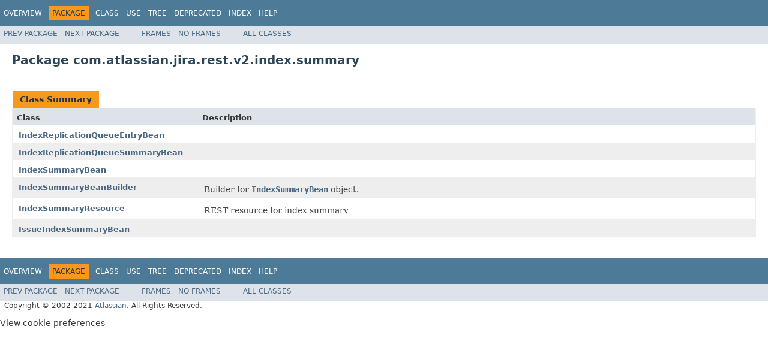

--- FILE ---
content_type: text/html
request_url: https://docs.atlassian.com/software/jira/docs/api/8.13.14/com/atlassian/jira/rest/v2/index/summary/package-summary.html
body_size: 1767
content:
<!DOCTYPE HTML PUBLIC "-//W3C//DTD HTML 4.01 Transitional//EN" "http://www.w3.org/TR/html4/loose.dtd">
<!-- NewPage -->
<html lang="en">
<head>
<!-- Generated by javadoc (1.8.0_301) on Wed Nov 17 12:50:30 UTC 2021 -->
<meta http-equiv="Content-Type" content="text/html; charset=UTF-8">
<title>com.atlassian.jira.rest.v2.index.summary (Atlassian Jira - Server 8.13.14 API)</title>
<meta name="date" content="2021-11-17">
<link rel="stylesheet" type="text/css" href="../../../../../../../stylesheet.css" title="Style">
<script type="text/javascript" src="../../../../../../../script.js"></script>
   <script type="text/javascript" src="https://atl-global.atlassian.com/js/atl-global.min.js"></script>   <script class="optanon-category-2" type="text/plain">ace.analytics.Initializer.initWithPageAnalytics('BpJ1LB9DeVf9cx42UDsc5VCqZvJQ60dC');</script>   <style>     body .optanon-alert-box-wrapper 
     { 
       width: auto; 
       margin-right: 12px; 
     }   </style>   <script type="text/javascript" src="https://cdn.cookielaw.org/consent/141bbadf-8293-4d74-9552-81ec52e16c66.js"></script>   <script type="text/javascript">   window.addEventListener('load', function () { 
          const toggle = document.createElement('a'); 
          toggle.className = 'optanon-toggle-display'; 
          toggle.innerText = 'View cookie preferences'; 
          toggle.style.cursor = 'pointer';  
          if (document.getElementsByClassName('gc-documentation').length) { 
            toggle.style.marginBottom = '20px'; 
           toggle.style.marginLeft =  '30px'; 
            toggle.style.display = 'inline-block'; 
            const docContent = document.getElementById('doc-content'); 
            docContent.appendChild(toggle); 
          } else if (document.querySelectorAll('nav.wy-nav-side .wy-menu').length) { 
            const sideNavMenu = document.querySelectorAll('nav.wy-nav-side .wy-menu')[0].firstElementChild; 
            sideNavMenu.appendChild(toggle); 
          } else { 
            toggle.style.marginBottom = '20px'; 
            toggle.style.display = 'inline-block'; 
            document.body.appendChild(toggle); 
          } 
        }); 
   
   </script>   </head>
<body>
<script type="text/javascript"><!--
    try {
        if (location.href.indexOf('is-external=true') == -1) {
            parent.document.title="com.atlassian.jira.rest.v2.index.summary (Atlassian Jira - Server 8.13.14 API)";
        }
    }
    catch(err) {
    }
//-->
</script>
<noscript>
<div>JavaScript is disabled on your browser.</div>
</noscript>
<!-- ========= START OF TOP NAVBAR ======= -->
<div class="topNav"><a name="navbar.top">
<!--   -->
</a>
<div class="skipNav"><a href="#skip.navbar.top" title="Skip navigation links">Skip navigation links</a></div>
<a name="navbar.top.firstrow">
<!--   -->
</a>
<ul class="navList" title="Navigation">
<li><a href="../../../../../../../overview-summary.html">Overview</a></li>
<li class="navBarCell1Rev">Package</li>
<li>Class</li>
<li><a href="package-use.html">Use</a></li>
<li><a href="package-tree.html">Tree</a></li>
<li><a href="../../../../../../../deprecated-list.html">Deprecated</a></li>
<li><a href="../../../../../../../index-all.html">Index</a></li>
<li><a href="../../../../../../../help-doc.html">Help</a></li>
</ul>
</div>
<div class="subNav">
<ul class="navList">
<li><a href="../../../../../../../com/atlassian/jira/rest/v2/index/package-summary.html">Prev&nbsp;Package</a></li>
<li><a href="../../../../../../../com/atlassian/jira/rest/v2/issue/package-summary.html">Next&nbsp;Package</a></li>
</ul>
<ul class="navList">
<li><a href="../../../../../../../index.html?com/atlassian/jira/rest/v2/index/summary/package-summary.html" target="_top">Frames</a></li>
<li><a href="package-summary.html" target="_top">No&nbsp;Frames</a></li>
</ul>
<ul class="navList" id="allclasses_navbar_top">
<li><a href="../../../../../../../allclasses-noframe.html">All&nbsp;Classes</a></li>
</ul>
<div>
<script type="text/javascript"><!--
  allClassesLink = document.getElementById("allclasses_navbar_top");
  if(window==top) {
    allClassesLink.style.display = "block";
  }
  else {
    allClassesLink.style.display = "none";
  }
  //-->
</script>
</div>
<a name="skip.navbar.top">
<!--   -->
</a></div>
<!-- ========= END OF TOP NAVBAR ========= -->
<div class="header">
<h1 title="Package" class="title">Package&nbsp;com.atlassian.jira.rest.v2.index.summary</h1>
</div>
<div class="contentContainer">
<ul class="blockList">
<li class="blockList">
<table class="typeSummary" border="0" cellpadding="3" cellspacing="0" summary="Class Summary table, listing classes, and an explanation">
<caption><span>Class Summary</span><span class="tabEnd">&nbsp;</span></caption>
<tr>
<th class="colFirst" scope="col">Class</th>
<th class="colLast" scope="col">Description</th>
</tr>
<tbody>
<tr class="altColor">
<td class="colFirst"><a href="../../../../../../../com/atlassian/jira/rest/v2/index/summary/IndexReplicationQueueEntryBean.html" title="class in com.atlassian.jira.rest.v2.index.summary">IndexReplicationQueueEntryBean</a></td>
<td class="colLast">&nbsp;</td>
</tr>
<tr class="rowColor">
<td class="colFirst"><a href="../../../../../../../com/atlassian/jira/rest/v2/index/summary/IndexReplicationQueueSummaryBean.html" title="class in com.atlassian.jira.rest.v2.index.summary">IndexReplicationQueueSummaryBean</a></td>
<td class="colLast">&nbsp;</td>
</tr>
<tr class="altColor">
<td class="colFirst"><a href="../../../../../../../com/atlassian/jira/rest/v2/index/summary/IndexSummaryBean.html" title="class in com.atlassian.jira.rest.v2.index.summary">IndexSummaryBean</a></td>
<td class="colLast">&nbsp;</td>
</tr>
<tr class="rowColor">
<td class="colFirst"><a href="../../../../../../../com/atlassian/jira/rest/v2/index/summary/IndexSummaryBeanBuilder.html" title="class in com.atlassian.jira.rest.v2.index.summary">IndexSummaryBeanBuilder</a></td>
<td class="colLast">
<div class="block">Builder for <a href="../../../../../../../com/atlassian/jira/rest/v2/index/summary/IndexSummaryBean.html" title="class in com.atlassian.jira.rest.v2.index.summary"><code>IndexSummaryBean</code></a> object.</div>
</td>
</tr>
<tr class="altColor">
<td class="colFirst"><a href="../../../../../../../com/atlassian/jira/rest/v2/index/summary/IndexSummaryResource.html" title="class in com.atlassian.jira.rest.v2.index.summary">IndexSummaryResource</a></td>
<td class="colLast">
<div class="block">REST resource for index summary</div>
</td>
</tr>
<tr class="rowColor">
<td class="colFirst"><a href="../../../../../../../com/atlassian/jira/rest/v2/index/summary/IssueIndexSummaryBean.html" title="class in com.atlassian.jira.rest.v2.index.summary">IssueIndexSummaryBean</a></td>
<td class="colLast">&nbsp;</td>
</tr>
</tbody>
</table>
</li>
</ul>
</div>
<!-- ======= START OF BOTTOM NAVBAR ====== -->
<div class="bottomNav"><a name="navbar.bottom">
<!--   -->
</a>
<div class="skipNav"><a href="#skip.navbar.bottom" title="Skip navigation links">Skip navigation links</a></div>
<a name="navbar.bottom.firstrow">
<!--   -->
</a>
<ul class="navList" title="Navigation">
<li><a href="../../../../../../../overview-summary.html">Overview</a></li>
<li class="navBarCell1Rev">Package</li>
<li>Class</li>
<li><a href="package-use.html">Use</a></li>
<li><a href="package-tree.html">Tree</a></li>
<li><a href="../../../../../../../deprecated-list.html">Deprecated</a></li>
<li><a href="../../../../../../../index-all.html">Index</a></li>
<li><a href="../../../../../../../help-doc.html">Help</a></li>
</ul>
</div>
<div class="subNav">
<ul class="navList">
<li><a href="../../../../../../../com/atlassian/jira/rest/v2/index/package-summary.html">Prev&nbsp;Package</a></li>
<li><a href="../../../../../../../com/atlassian/jira/rest/v2/issue/package-summary.html">Next&nbsp;Package</a></li>
</ul>
<ul class="navList">
<li><a href="../../../../../../../index.html?com/atlassian/jira/rest/v2/index/summary/package-summary.html" target="_top">Frames</a></li>
<li><a href="package-summary.html" target="_top">No&nbsp;Frames</a></li>
</ul>
<ul class="navList" id="allclasses_navbar_bottom">
<li><a href="../../../../../../../allclasses-noframe.html">All&nbsp;Classes</a></li>
</ul>
<div>
<script type="text/javascript"><!--
  allClassesLink = document.getElementById("allclasses_navbar_bottom");
  if(window==top) {
    allClassesLink.style.display = "block";
  }
  else {
    allClassesLink.style.display = "none";
  }
  //-->
</script>
</div>
<a name="skip.navbar.bottom">
<!--   -->
</a></div>
<!-- ======== END OF BOTTOM NAVBAR ======= -->
<p class="legalCopy"><small>Copyright &#169; 2002-2021 <a href="https://www.atlassian.com/">Atlassian</a>. All Rights Reserved.</small></p>
</body>
</html>
